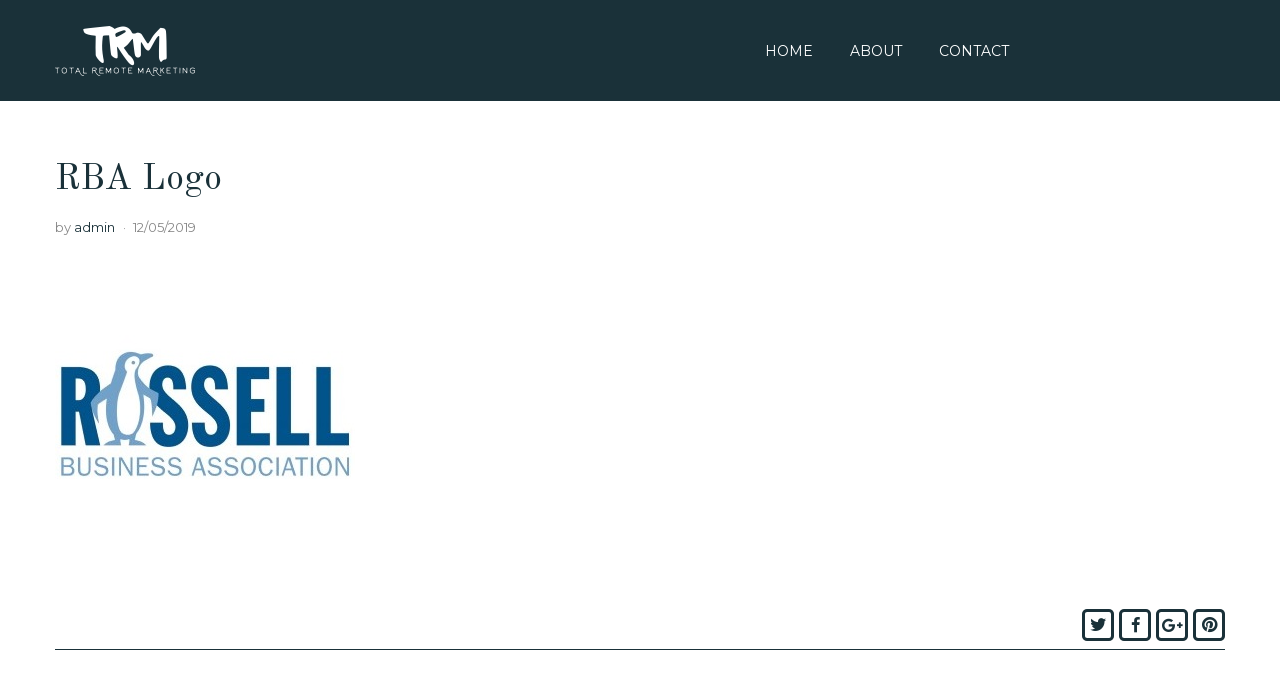

--- FILE ---
content_type: text/html; charset=UTF-8
request_url: http://trm.nz/rba-logo/
body_size: 5151
content:
<!DOCTYPE html>
<html lang="en-NZ">
<head>
<meta charset="UTF-8">
<meta name="viewport" content="width=device-width, initial-scale=1">
<link rel="profile" href="http://gmpg.org/xfn/11">

<title>RBA Logo &#8211; TRM NZ</title>
<link rel='dns-prefetch' href='//s0.wp.com' />
<link rel='dns-prefetch' href='//fonts.googleapis.com' />
<link rel='dns-prefetch' href='//s.w.org' />
<link rel="alternate" type="application/rss+xml" title="TRM NZ &raquo; Feed" href="http://trm.nz/feed/" />
<link rel="alternate" type="application/rss+xml" title="TRM NZ &raquo; Comments Feed" href="http://trm.nz/comments/feed/" />
		<script type="text/javascript">
			window._wpemojiSettings = {"baseUrl":"https:\/\/s.w.org\/images\/core\/emoji\/12.0.0-1\/72x72\/","ext":".png","svgUrl":"https:\/\/s.w.org\/images\/core\/emoji\/12.0.0-1\/svg\/","svgExt":".svg","source":{"concatemoji":"http:\/\/trm.nz\/wp-includes\/js\/wp-emoji-release.min.js?ver=5.3.17"}};
			!function(e,a,t){var n,r,o,i=a.createElement("canvas"),p=i.getContext&&i.getContext("2d");function s(e,t){var a=String.fromCharCode;p.clearRect(0,0,i.width,i.height),p.fillText(a.apply(this,e),0,0);e=i.toDataURL();return p.clearRect(0,0,i.width,i.height),p.fillText(a.apply(this,t),0,0),e===i.toDataURL()}function c(e){var t=a.createElement("script");t.src=e,t.defer=t.type="text/javascript",a.getElementsByTagName("head")[0].appendChild(t)}for(o=Array("flag","emoji"),t.supports={everything:!0,everythingExceptFlag:!0},r=0;r<o.length;r++)t.supports[o[r]]=function(e){if(!p||!p.fillText)return!1;switch(p.textBaseline="top",p.font="600 32px Arial",e){case"flag":return s([127987,65039,8205,9895,65039],[127987,65039,8203,9895,65039])?!1:!s([55356,56826,55356,56819],[55356,56826,8203,55356,56819])&&!s([55356,57332,56128,56423,56128,56418,56128,56421,56128,56430,56128,56423,56128,56447],[55356,57332,8203,56128,56423,8203,56128,56418,8203,56128,56421,8203,56128,56430,8203,56128,56423,8203,56128,56447]);case"emoji":return!s([55357,56424,55356,57342,8205,55358,56605,8205,55357,56424,55356,57340],[55357,56424,55356,57342,8203,55358,56605,8203,55357,56424,55356,57340])}return!1}(o[r]),t.supports.everything=t.supports.everything&&t.supports[o[r]],"flag"!==o[r]&&(t.supports.everythingExceptFlag=t.supports.everythingExceptFlag&&t.supports[o[r]]);t.supports.everythingExceptFlag=t.supports.everythingExceptFlag&&!t.supports.flag,t.DOMReady=!1,t.readyCallback=function(){t.DOMReady=!0},t.supports.everything||(n=function(){t.readyCallback()},a.addEventListener?(a.addEventListener("DOMContentLoaded",n,!1),e.addEventListener("load",n,!1)):(e.attachEvent("onload",n),a.attachEvent("onreadystatechange",function(){"complete"===a.readyState&&t.readyCallback()})),(n=t.source||{}).concatemoji?c(n.concatemoji):n.wpemoji&&n.twemoji&&(c(n.twemoji),c(n.wpemoji)))}(window,document,window._wpemojiSettings);
		</script>
		<style type="text/css">
img.wp-smiley,
img.emoji {
	display: inline !important;
	border: none !important;
	box-shadow: none !important;
	height: 1em !important;
	width: 1em !important;
	margin: 0 .07em !important;
	vertical-align: -0.1em !important;
	background: none !important;
	padding: 0 !important;
}
</style>
	<link rel='stylesheet' id='wp-block-library-css'  href='http://trm.nz/wp-includes/css/dist/block-library/style.min.css?ver=5.3.17' type='text/css' media='all' />
<link rel='stylesheet' id='contact-form-7-css'  href='http://trm.nz/wp-content/plugins/contact-form-7/includes/css/styles.css?ver=5.1.3' type='text/css' media='all' />
<link rel='stylesheet' id='multidot-plugins-style-css'  href='http://trm.nz/wp-content/themes/multidot/assets/css/plugins.min.css?ver=5.3.17' type='text/css' media='all' />
<link rel='stylesheet' id='multidot-fonts-css'  href='https://fonts.googleapis.com/css?family=Old+Standard+TT%7CMontserrat%3A400%2C700&#038;ver=5.3.17' type='text/css' media='all' />
<link rel='stylesheet' id='multidot-style-css'  href='http://trm.nz/wp-content/themes/multidot/style.min.css?ver=5.3.17' type='text/css' media='all' />
<style id='multidot-style-inline-css' type='text/css'>

			.page-cover {
				background-image: url("http://trm.nz/wp-content/uploads/2019/05/RBA-Logo.jpg");
				background-size: cover;
				background-repeat: no-repeat;
				background-position: 50% 50%;
			}
</style>
<link rel='stylesheet' id='jetpack_css-css'  href='http://trm.nz/wp-content/plugins/jetpack/css/jetpack.css?ver=8.0' type='text/css' media='all' />
<script type='text/javascript' src='http://trm.nz/wp-includes/js/jquery/jquery.js?ver=1.12.4-wp'></script>
<script type='text/javascript' src='http://trm.nz/wp-includes/js/jquery/jquery-migrate.min.js?ver=1.4.1'></script>
<!--[if lte IE 9]>
<script type='text/javascript' src='http://trm.nz/wp-content/themes/multidot/assets/js/html5shiv.min.js'></script>
<![endif]-->
<link rel='https://api.w.org/' href='http://trm.nz/wp-json/' />
<link rel="EditURI" type="application/rsd+xml" title="RSD" href="http://trm.nz/xmlrpc.php?rsd" />
<link rel="wlwmanifest" type="application/wlwmanifest+xml" href="http://trm.nz/wp-includes/wlwmanifest.xml" /> 
<meta name="generator" content="WordPress 5.3.17" />
<link rel='shortlink' href='https://wp.me/aaJQjn-2W' />
<link rel="alternate" type="application/json+oembed" href="http://trm.nz/wp-json/oembed/1.0/embed?url=http%3A%2F%2Ftrm.nz%2Frba-logo%2F" />
<link rel="alternate" type="text/xml+oembed" href="http://trm.nz/wp-json/oembed/1.0/embed?url=http%3A%2F%2Ftrm.nz%2Frba-logo%2F&#038;format=xml" />

<link rel='dns-prefetch' href='//v0.wordpress.com'/>
<style type='text/css'>img#wpstats{display:none}</style><style type="text/css">.recentcomments a{display:inline !important;padding:0 !important;margin:0 !important;}</style>
<!-- Jetpack Open Graph Tags -->
<meta property="og:type" content="article" />
<meta property="og:title" content="RBA Logo" />
<meta property="og:url" content="http://trm.nz/rba-logo/" />
<meta property="og:description" content="Visit the post for more." />
<meta property="article:published_time" content="2019-05-12T03:50:30+00:00" />
<meta property="article:modified_time" content="2019-05-12T03:50:30+00:00" />
<meta property="og:site_name" content="TRM NZ" />
<meta property="og:image" content="http://trm.nz/wp-content/uploads/2019/05/RBA-Logo.jpg" />
<meta name="twitter:text:title" content="RBA Logo" />
<meta name="twitter:image" content="http://trm.nz/wp-content/uploads/2019/05/RBA-Logo.jpg?w=640" />
<meta name="twitter:card" content="summary_large_image" />
<meta name="twitter:description" content="Visit the post for more." />

<!-- End Jetpack Open Graph Tags -->
<link rel="icon" href="http://trm.nz/wp-content/uploads/2018/11/cropped-TRM_square-1-32x32.jpg" sizes="32x32" />
<link rel="icon" href="http://trm.nz/wp-content/uploads/2018/11/cropped-TRM_square-1-192x192.jpg" sizes="192x192" />
<link rel="apple-touch-icon-precomposed" href="http://trm.nz/wp-content/uploads/2018/11/cropped-TRM_square-1-180x180.jpg" />
<meta name="msapplication-TileImage" content="http://trm.nz/wp-content/uploads/2018/11/cropped-TRM_square-1-270x270.jpg" />
</head>

<body class="attachment attachment-template-default single single-attachment postid-182 attachmentid-182 attachment-jpeg wp-custom-logo full-width-container default-post-style layout-1c elementor-default">

<div id="page" class="site">

	<div class="wide-container">

		<header id="masthead" class="site-header">

			<div class="container">

				<div class="site-branding">
<div class="logo"><a href="http://trm.nz" rel="home">
<img src="http://trm.nz/wp-content/uploads/2019/05/white-logo140x50.png" alt="TRM NZ" />
</a>
</div>
</div>

									<nav class="main-navigation" id="site-navigation">
						<div class="primary-menu-items"><ul id="primary-menu" class="primary-menu"><li id="menu-item-213" class="menu-item menu-item-type-post_type menu-item-object-page menu-item-home menu-item-213"><a href="http://trm.nz/">Home</a></li>
<li id="menu-item-126" class="menu-item menu-item-type-post_type menu-item-object-page menu-item-126"><a href="http://trm.nz/about/">About</a></li>
<li id="menu-item-125" class="menu-item menu-item-type-post_type menu-item-object-page menu-item-125"><a href="http://trm.nz/contact/">Contact</a></li>
</ul></div>
											</nav>
				
			</div>

		</header><!-- #masthead -->

		
		<div id="content" class="site-content">

	<div class="container">

		<div id="primary" class="content-area">
			<main id="main" class="site-main">

				
					
<article id="post-182" class="post-182 attachment type-attachment status-inherit no-post-thumbnail entry">

	
		
		<header class="entry-header">

			<h1 class="entry-title">RBA Logo</h1>
			
		<div class="entry-meta">

							<span class="entry-author">
										by <a class="url fn n" href="http://trm.nz/author/admin/">admin</a>				</span>
			
			<time class="entry-date published" datetime="2019-05-12T15:50:30+12:00">12/05/2019</time>

			
		</div>

		
		</header>

		
	
	<div class="entry-content">

		<p class="attachment"><a href='http://trm.nz/wp-content/uploads/2019/05/RBA-Logo.jpg'><img width="300" height="300" src="http://trm.nz/wp-content/uploads/2019/05/RBA-Logo.jpg" class="attachment-medium size-medium" alt="" srcset="http://trm.nz/wp-content/uploads/2019/05/RBA-Logo.jpg 300w, http://trm.nz/wp-content/uploads/2019/05/RBA-Logo-150x150.jpg 150w, http://trm.nz/wp-content/uploads/2019/05/RBA-Logo-70x70.jpg 70w" sizes="(max-width: 300px) 100vw, 300px" /></a></p>
		
	</div>

	<footer class="entry-footer">

		
					<div class="post-share">
				<ul>
					<li class="twitter"><a href="https://twitter.com/intent/tweet?text=RBA+Logo&amp;url=http%3A%2F%2Ftrm.nz%2Frba-logo%2F" target="_blank"><i class="fa fa-twitter"></i><span class="screen-reader-text">Twitter</span></a></li>
					<li class="facebook"><a href="https://www.facebook.com/sharer/sharer.php?u=http%3A%2F%2Ftrm.nz%2Frba-logo%2F" target="_blank"><i class="fa fa-facebook"></i><span class="screen-reader-text">Facebook</span></a></li>
					<li class="google-plus"><a href="https://plus.google.com/share?url=http%3A%2F%2Ftrm.nz%2Frba-logo%2F" target="_blank"><i class="fa fa-google-plus"></i><span class="screen-reader-text">Google+</span></a></li>
					<li class="pinterest"><a href="https://pinterest.com/pin/create/button/?url=http%3A%2F%2Ftrm.nz%2Frba-logo%2F&amp;media=http%3A%2F%2Ftrm.nz%2Fwp-content%2Fuploads%2F2019%2F05%2FRBA-Logo.jpg" target="_blank"><i class="fa fa-pinterest"></i><span class="screen-reader-text">Pinterest</span></a></li>
				</ul>
			</div>
		
	</footer>

</article><!-- #post-## -->

							<div class="post-pagination">

			
			
		</div>
	
					
					
					
			<div class="random-posts posts-in-grid">
				<h3 class="random-title posts-in-grid-title">Random Posts:</h3>
				<ul>
											<li>
															<a class="thumbnail-link" href="http://trm.nz/design/the-main-elements-of-web-design/"><img width="740" height="494" src="http://trm.nz/wp-content/uploads/2018/05/designer.jpg" class="entry-thumbnail wp-post-image" alt="The Main Elements of Web Design" srcset="http://trm.nz/wp-content/uploads/2018/05/designer.jpg 1200w, http://trm.nz/wp-content/uploads/2018/05/designer-300x200.jpg 300w, http://trm.nz/wp-content/uploads/2018/05/designer-1024x682.jpg 1024w" sizes="(max-width: 740px) 100vw, 740px" /></a>
																														<span class="cat-link">
									<a href="http://trm.nz/category/design/">Design</a>
								</span>
																						<h2 class="entry-title"><a href="http://trm.nz/design/the-main-elements-of-web-design/" rel="bookmark">The Main Elements of Web Design</a></h2>						</li>
											<li>
															<a class="thumbnail-link" href="http://trm.nz/design/best-online-graphic-design-courses/"><img width="740" height="494" src="http://trm.nz/wp-content/uploads/2018/05/man.jpg" class="entry-thumbnail wp-post-image" alt="Best Online Graphic Design Courses" srcset="http://trm.nz/wp-content/uploads/2018/05/man.jpg 1200w, http://trm.nz/wp-content/uploads/2018/05/man-300x200.jpg 300w, http://trm.nz/wp-content/uploads/2018/05/man-1024x682.jpg 1024w" sizes="(max-width: 740px) 100vw, 740px" /></a>
																														<span class="cat-link">
									<a href="http://trm.nz/category/design/">Design</a>
								</span>
																						<h2 class="entry-title"><a href="http://trm.nz/design/best-online-graphic-design-courses/" rel="bookmark">Best Online Graphic Design Courses</a></h2>						</li>
											<li>
															<a class="thumbnail-link" href="http://trm.nz/business/8-best-places-to-work/"><img width="740" height="494" src="http://trm.nz/wp-content/uploads/2018/05/agency.jpg" class="entry-thumbnail wp-post-image" alt="8 Best Places to Work" srcset="http://trm.nz/wp-content/uploads/2018/05/agency.jpg 1200w, http://trm.nz/wp-content/uploads/2018/05/agency-300x200.jpg 300w, http://trm.nz/wp-content/uploads/2018/05/agency-768x512.jpg 768w, http://trm.nz/wp-content/uploads/2018/05/agency-1024x683.jpg 1024w" sizes="(max-width: 740px) 100vw, 740px" /></a>
																														<span class="cat-link">
									<a href="http://trm.nz/category/business/">Business</a>
								</span>
																						<h2 class="entry-title"><a href="http://trm.nz/business/8-best-places-to-work/" rel="bookmark">8 Best Places to Work</a></h2>						</li>
											<li>
															<a class="thumbnail-link" href="http://trm.nz/design/minimalist-desk-accessories/"><img width="740" height="494" src="http://trm.nz/wp-content/uploads/2018/05/desk.jpg" class="entry-thumbnail wp-post-image" alt="Minimalist Desk Accessories" srcset="http://trm.nz/wp-content/uploads/2018/05/desk.jpg 1200w, http://trm.nz/wp-content/uploads/2018/05/desk-300x200.jpg 300w, http://trm.nz/wp-content/uploads/2018/05/desk-1024x682.jpg 1024w" sizes="(max-width: 740px) 100vw, 740px" /></a>
																														<span class="cat-link">
									<a href="http://trm.nz/category/design/">Design</a>
								</span>
																						<h2 class="entry-title"><a href="http://trm.nz/design/minimalist-desk-accessories/" rel="bookmark">Minimalist Desk Accessories</a></h2>						</li>
									</ul>
			</div>

		
					
					
				
			</main><!-- #main -->
		</div><!-- #primary -->

	
	</div><!-- .container -->

		</div><!-- #content -->

		<footer id="colophon" class="site-footer">

			<div class="sidebar-footer widget-column-3">
	<div class="container">

		
		
		
		
		
	</div>
</div><!-- .sidebar-footer -->


			<div class="site-info">
				<div class="container">
					<p class="copyright">© Copyright 2019 <a href="http://trm.nz">TRM NZ</a> </p>				</div>
			</div><!-- .site-info -->

		</footer><!-- #colophon -->

	</div><!-- .wide-container -->

</div><!-- #page -->

<div id="search-overlay" class="search-popup popup-content mfp-hide">
	<form method="get" class="searchform" action="http://trm.nz/">
	<input type="search" class="search-field field" placeholder="Type keyword &hellip;" value="" name="s" title="Search for:" />
</form>
</div>

	<div style="display:none">
	</div>
<script type='text/javascript'>
/* <![CDATA[ */
var wpcf7 = {"apiSettings":{"root":"http:\/\/trm.nz\/wp-json\/contact-form-7\/v1","namespace":"contact-form-7\/v1"}};
/* ]]> */
</script>
<script type='text/javascript' src='http://trm.nz/wp-content/plugins/contact-form-7/includes/js/scripts.js?ver=5.1.3'></script>
<script type='text/javascript' src='https://s0.wp.com/wp-content/js/devicepx-jetpack.js?ver=202604'></script>
<script type='text/javascript' src='http://trm.nz/wp-includes/js/imagesloaded.min.js?ver=3.2.0'></script>
<script type='text/javascript' src='http://trm.nz/wp-includes/js/masonry.min.js?ver=3.3.2'></script>
<script type='text/javascript'>
/* <![CDATA[ */
var multidot = {"site_url":"http:\/\/trm.nz\/wp-content\/themes\/multidot\/","ajaxurl":"http:\/\/trm.nz\/wp-admin\/admin-ajax.php","menu_label":"Menu","masonry_2_columns":""};
/* ]]> */
</script>
<script type='text/javascript' src='http://trm.nz/wp-content/themes/multidot/assets/js/multidot.min.js'></script>
<script type='text/javascript' src='http://trm.nz/wp-includes/js/wp-embed.min.js?ver=5.3.17'></script>
<script type='text/javascript' src='https://stats.wp.com/e-202604.js' async='async' defer='defer'></script>
<script type='text/javascript'>
	_stq = window._stq || [];
	_stq.push([ 'view', {v:'ext',j:'1:8.0',blog:'158689209',post:'182',tz:'13',srv:'trm.nz'} ]);
	_stq.push([ 'clickTrackerInit', '158689209', '182' ]);
</script>

</body>
</html>


--- FILE ---
content_type: text/css
request_url: http://trm.nz/wp-content/themes/multidot/style.min.css?ver=5.3.17
body_size: 45833
content:
/*!
 * Theme Name: Multidot
 * Theme URI: http://www.theme-junkie.com/themes/multidot
 * Description: Multidot is a modern responsive business and corporate theme that helps you to create a strong–yet beautiful–online presence for your business.
 * Version: 1.0.0
 * Author: Theme Junkie
 * Author URI: https://www.theme-junkie.com/
 * Tags: two-columns, right-sidebar, custom-background, custom-menu, editor-style, threaded-comments, translation-ready
 * Text Domain: multidot
 *
 * License: GNU General Public License v2.0 or later
 * License URI: http://www.gnu.org/licenses/gpl-2.0.html
 *
 * Multidot WordPress Theme, Copyright 2018 https://www.theme-junkie.com/
 * Multidot is distributed under the terms of the GNU GPL
 *
 * Please DO NOT EDIT THIS FILE, if you want to customize the styles, you can create a child theme
 * See: http://codex.wordpress.org/Child_Themes
 *//*! normalize.css v7.0.0 | MIT License | github.com/necolas/normalize.css */html{line-height:1.15;-ms-text-size-adjust:100%;-webkit-text-size-adjust:100%}body{margin:0}article,aside,footer,header,nav,section{display:block}h1{font-size:2em;margin:0.67em 0}figcaption,figure,main{display:block}figure{margin:1em 40px}hr{box-sizing:content-box;height:0;overflow:visible}pre{font-family:monospace, monospace;font-size:1em}a{background-color:transparent;-webkit-text-decoration-skip:objects}abbr[title]{border-bottom:none;text-decoration:underline;text-decoration:underline dotted}b,strong{font-weight:inherit}b,strong{font-weight:bolder}code,kbd,samp{font-family:monospace, monospace;font-size:1em}dfn{font-style:italic}mark{background-color:#ff0;color:#000}small{font-size:80%}sub,sup{font-size:75%;line-height:0;position:relative;vertical-align:baseline}sub{bottom:-0.25em}sup{top:-0.5em}audio,video{display:inline-block}audio:not([controls]){display:none;height:0}img{border-style:none}svg:not(:root){overflow:hidden}button,input,optgroup,select,textarea{font-family:sans-serif;font-size:100%;line-height:1.15;margin:0}button,input{overflow:visible}button,select{text-transform:none}button,html [type="button"],[type="reset"],[type="submit"]{-webkit-appearance:button}button::-moz-focus-inner,[type="button"]::-moz-focus-inner,[type="reset"]::-moz-focus-inner,[type="submit"]::-moz-focus-inner{border-style:none;padding:0}button:-moz-focusring,[type="button"]:-moz-focusring,[type="reset"]:-moz-focusring,[type="submit"]:-moz-focusring{outline:1px dotted ButtonText}fieldset{padding:0.35em 0.75em 0.625em}legend{box-sizing:border-box;color:inherit;display:table;max-width:100%;padding:0;white-space:normal}progress{display:inline-block;vertical-align:baseline}textarea{overflow:auto}[type="checkbox"],[type="radio"]{box-sizing:border-box;padding:0}[type="number"]::-webkit-inner-spin-button,[type="number"]::-webkit-outer-spin-button{height:auto}[type="search"]{-webkit-appearance:textfield;outline-offset:-2px}[type="search"]::-webkit-search-cancel-button,[type="search"]::-webkit-search-decoration{-webkit-appearance:none}::-webkit-file-upload-button{-webkit-appearance:button;font:inherit}details,menu{display:block}summary{display:list-item}canvas{display:inline-block}template{display:none}[hidden]{display:none}.wide-container{background-color:#fff}.boxed-container .wide-container,.framed-container .wide-container{max-width:120rem;margin:0 auto;box-shadow:0 0 1rem rgba(0,0,0,0.05)}.framed-container{margin:0 auto}@media (min-width: 1024px){.framed-container{margin:4rem auto}}.container{max-width:117rem;margin-left:auto;margin-right:auto;padding:0 2rem}.container:after{content:" ";display:block;clear:both}@media (min-width: 1280px){.container{padding:0}}.boxed-container .container,.framed-container .container,.framed-container .container{padding:0 4rem}.site-content{margin:6rem 0}.elementor-page .site-content{margin:0}.fixed-header .site-content{padding-top:16rem;margin:0}.fixed-header.elementor-page .site-content{padding-top:10rem;margin:0}@media (min-width: 800px){.layout-2c-r .content-area{width:65.811965812%;float:right}}@media (min-width: 800px){.layout-2c-l .content-area{width:65.811965812%;float:left}}@media (min-width: 800px){.layout-1c-n .content-area{width:65.811965812%;margin:auto}}.layout-1c .content-area{width:100%}@media (min-width: 800px){.layout-2c-r .widget-area{width:23.0769230769%;float:left}}@media (min-width: 800px){.layout-2c-l .widget-area{width:23.0769230769%;float:right}}@media (min-width: 600px){.layout-2c-l .posts-grid .grid-two-col,.layout-2c-r .posts-grid .grid-two-col{width:48.0519480519%;float:left;margin-right:3.8961038961%}.layout-1c .posts-grid .grid-two-col{width:48.7179487179%;float:left;margin-right:2.5641025641%}.posts-grid .grid-two-col:nth-of-type(2n){float:right;margin-right:0}.posts-grid .grid-two-col:nth-of-type(2n+1){clear:left}}@media (min-width: 600px){.posts-grid .grid-three-col{width:48.7179487179%;float:left;margin-right:2.5641025641%}.posts-grid .grid-three-col:nth-of-type(2n){float:right;margin-right:0}.posts-grid .grid-three-col:nth-of-type(2n+1){clear:left}}@media (min-width: 800px){.posts-grid .grid-three-col{width:31.6239316239%;float:left;margin-right:2.5641025641%}.posts-grid .grid-three-col:nth-of-type(2n){float:left;margin-right:2.5641025641%}.posts-grid .grid-three-col:nth-of-type(2n+1){clear:none}.posts-grid .grid-three-col:nth-of-type(3n){float:right;margin-right:0}.posts-grid .grid-three-col:nth-of-type(3n+1){clear:left}}*,*:before,*:after{box-sizing:border-box}html{font-size:62.5%}body{font-family:"Montserrat",sans-serif;font-size:1.8rem;font-weight:400;font-style:normal;line-height:2.7rem;color:#878787;background:#f5f5f5}@media (max-width: 600px){body{font-size:1.6rem;line-height:2.4rem}}::-moz-selection{color:#fff;background:#1a3139;text-shadow:none}::selection{color:#fff;background:#1a3139;text-shadow:none}::-moz-selection{color:#fff;background:#1a3139;text-shadow:none}figure>img{display:block}img{max-width:100%;height:auto}img[class*="align"],img[class*="attachment-"]{height:auto}.wp-caption{max-width:100%;margin-bottom:2.4rem}.wp-caption img[class*="wp-image-"]{display:block;margin-bottom:0.5rem}.wp-caption-text{font-size:1.4rem;font-style:italic;color:#999}.wp-smiley{margin-top:0;margin-bottom:0;padding:0;border:0}embed,iframe,object{width:100%;max-width:100%}.alignleft{float:left;margin-right:2.7rem}.alignright{float:right;margin-left:2.7rem}.aligncenter{clear:both}.alignnone{display:block}.screen-reader-text{clip:rect(1px, 1px, 1px, 1px);position:absolute !important;height:1px;width:1px;overflow:hidden}.screen-reader-text:focus{background-color:#f1f1f1;border-radius:3px;box-shadow:0 0 2px 2px rgba(0,0,0,0.6);clip:auto !important;color:#21759b;display:block;font-size:14px;font-size:1.4rem;font-weight:bold;height:auto;left:5px;line-height:normal;padding:15px 23px 14px;text-decoration:none;top:5px;width:auto;z-index:100000}table{width:100%;margin-bottom:2.7rem}table th,table td{padding:1rem;text-align:left;vertical-align:top;border-bottom:1px solid #f3f3f3}table th{text-transform:uppercase;border-bottom:1rem solid #f3f3f3}table tr th:first-child,table tr td:first-child{padding-left:0}table tr th:last-child,table tr td:last-child{padding-right:0}.sticky,.bypostauthor{font-size:inherit}.gallery{margin-bottom:2rem}.gallery-item{position:relative;float:left;overflow:hidden;margin:0 0.4rem 0.4rem 0}.gallery-icon a,.gallery-icon img{display:block}.gallery-columns-1 .gallery-item{max-width:100%}.gallery-columns-2 .gallery-item{max-width:48%;max-width:calc(50% - 4px)}.gallery-columns-3 .gallery-item{max-width:32%;max-width:calc(33.3% - 4px)}.gallery-columns-4 .gallery-item{max-width:23%;max-width:calc(25% - 4px)}.gallery-columns-5 .gallery-item{max-width:19%;max-width:calc(20% - 4px)}.gallery-columns-6 .gallery-item{max-width:15%;max-width:calc(16.7% - 4px)}.gallery-columns-7 .gallery-item{max-width:13%;max-width:calc(14.28% - 4px)}.gallery-columns-8 .gallery-item{max-width:11%;max-width:calc(12.5% - 4px)}.gallery-columns-9 .gallery-item{max-width:9%;max-width:calc(11.1% - 4px)}.gallery-columns-1 .gallery-item:nth-of-type(1n),.gallery-columns-2 .gallery-item:nth-of-type(2n),.gallery-columns-3 .gallery-item:nth-of-type(3n),.gallery-columns-4 .gallery-item:nth-of-type(4n),.gallery-columns-5 .gallery-item:nth-of-type(5n),.gallery-columns-6 .gallery-item:nth-of-type(6n),.gallery-columns-7 .gallery-item:nth-of-type(7n),.gallery-columns-8 .gallery-item:nth-of-type(8n),.gallery-columns-9 .gallery-item:nth-of-type(9n){margin-right:0}.gallery-columns-1.gallery-size-medium figure.gallery-item:nth-of-type(1n+1),.gallery-columns-1.gallery-size-thumbnail figure.gallery-item:nth-of-type(1n+1),.gallery-columns-2.gallery-size-thumbnail figure.gallery-item:nth-of-type(2n+1),.gallery-columns-3.gallery-size-thumbnail figure.gallery-item:nth-of-type(3n+1){clear:left}.gallery-caption{font-size:1.4rem;line-height:2.1rem;position:absolute;bottom:0;left:0;box-sizing:border-box;width:100%;max-height:50%;margin:0;padding:0.2rem 0.8rem;text-align:left;opacity:0;color:#fff;background-color:#000;background-color:rgba(0,0,0,0.7)}.gallery-caption:before{position:absolute;top:0;left:0;width:100%;height:100%;min-height:5rem;content:""}.gallery-item:hover .gallery-caption{opacity:0}.gallery-columns-7 .gallery-caption,.gallery-columns-8 .gallery-caption,.gallery-columns-9 .gallery-caption{display:none}.posts-grid,.gallery,.clearfix,.comment-container,.pagination,.widget_address li,.widget_business_hours li,.related-posts,.random-posts,.posts-in-grid,.prev-post,.next-post,.multidot-blog-grid .multidot-grid-meta,.multidot-portfolio-grid .multidot-grid-meta,.single-portfolio .entry{*zoom:1}.posts-grid:before,.gallery:before,.clearfix:before,.comment-container:before,.pagination:before,.widget_address li:before,.widget_business_hours li:before,.related-posts:before,.random-posts:before,.posts-in-grid:before,.prev-post:before,.next-post:before,.multidot-blog-grid .multidot-grid-meta:before,.multidot-portfolio-grid .multidot-grid-meta:before,.single-portfolio .entry:before,.posts-grid:after,.gallery:after,.clearfix:after,.comment-container:after,.pagination:after,.widget_address li:after,.widget_business_hours li:after,.related-posts:after,.random-posts:after,.posts-in-grid:after,.prev-post:after,.next-post:after,.multidot-blog-grid .multidot-grid-meta:after,.multidot-portfolio-grid .multidot-grid-meta:after,.single-portfolio .entry:after{display:table;content:""}.posts-grid:after,.gallery:after,.clearfix:after,.comment-container:after,.pagination:after,.widget_address li:after,.widget_business_hours li:after,.related-posts:after,.random-posts:after,.posts-in-grid:after,.prev-post:after,.next-post:after,.multidot-blog-grid .multidot-grid-meta:after,.multidot-portfolio-grid .multidot-grid-meta:after,.single-portfolio .entry:after{clear:both}.primary-menu,.primary-menu .sub-menu,.commentlist,.post-share ul,.posts_with_thumbnail ul,.widget_address ul,.widget_business_hours ul,.posts-in-grid ul,#filter-links,.portfolio-details ul{margin:0;padding:0;list-style:none}.aligncenter{display:block;margin-right:auto;margin-left:auto}a{transition:all 200ms ease-in-out 0s;text-decoration:none;color:#81c9c7}a:visited{color:#6fc1bf}a:hover,a:visited:hover{text-decoration:none;color:#878787}h1,h2,h3,h4,h5,h6{font-family:"Old Standard TT",serif;font-weight:400;font-style:normal;margin:1.35rem 0;color:#1a3139}h1,.h1{font-size:3.6rem;line-height:3.96rem}h2,.h2{font-size:3rem;line-height:3.3rem}h3,.h3{font-size:2.4rem;line-height:3.12rem}h4,.h4{font-size:2rem;line-height:2.6rem}h5,.h5{font-size:1.6rem}h6,.h6{font-size:1.4rem}p{margin:0 0 2.7rem}abbr[title],dfn[title]{cursor:help}del{vertical-align:baseline;text-decoration:line-through;color:#aaa}code,kbd,pre,samp{font-size:1.6rem}pre{margin:2.7rem 0;padding:2.7rem;color:#2080ad;background-color:#fafafa}code{color:#2080ad}blockquote{font-style:italic;margin:2.7rem 4rem;padding-left:2rem;color:#777;border-left:0.3rem solid #81c9c7}blockquote cite{position:relative;display:block;padding:1rem 0 0 2rem;color:#555}blockquote cite:before{position:absolute;left:0;content:"\2014"}q:before,q:after,blockquote:before,blockquote:after{content:""}address{display:block;margin:0 0 2.7rem}ul,ol{margin:1.8rem 0;padding:0 0 0 2.7rem}ul{list-style:disc}ol{list-style-type:decimal}ol ol{list-style:upper-alpha}ol ol ol{list-style:lower-roman}ol ol ol ol{list-style:lower-alpha}li ul,li ol{margin:0}dl{margin:2.7rem}dt{font-weight:700}dd{margin-bottom:2.7rem}hr{clear:both;height:0.1rem;min-height:0;margin:2.7rem 0;border-top:0.1rem solid #f3f3f3;border-right:0;border-bottom:0;border-left:0}hr.dotted{border-style:dotted}hr.dashed{border-style:dashed}hr.blackborder{border-color:#000}hr.whiteborder{border-color:#fff}@media print{*{color:#000 !important;background:transparent !important;box-shadow:none !important;text-shadow:none !important}a,a:visited{text-decoration:underline}a[href]:after{content:" (" attr(href) ")"}abbr[title]:after{content:" (" attr(title) ")"}.ir a:after,a[href^="javascript:"]:after,a[href^="#"]:after{content:""}pre,blockquote{border:1px solid #999;page-break-inside:avoid}thead{display:table-header-group}tr,img{page-break-inside:avoid}img{max-width:100% !important}@page{margin:.5cm}p,h2,h3{orphans:3;widows:3}h2,h3{page-break-after:avoid}}form input[type="text"],form input[type="password"],form input[type="email"],form input[type="url"],form input[type="date"],form input[type="month"],form input[type="time"],form input[type="datetime"],form input[type="datetime-local"],form input[type="week"],form input[type="number"],form input[type="search"],form input[type="tel"],form input[type="color"],form select,form textarea{display:inline-block;box-sizing:border-box;height:4.5rem;padding:.9rem 1rem;vertical-align:middle;border:0.1rem solid #000;background-color:#fff;border-radius:0;-webkit-border-radius:0;-webkit-appearance:none;width:100%}@media (min-width: 500px){form input[type="text"],form input[type="password"],form input[type="email"],form input[type="url"],form input[type="date"],form input[type="month"],form input[type="time"],form input[type="datetime"],form input[type="datetime-local"],form input[type="week"],form input[type="number"],form input[type="search"],form input[type="tel"],form input[type="color"],form select,form textarea{width:auto}}form textarea{height:auto}form input:not([type]){display:inline-block;box-sizing:border-box;padding:.5em .6em;border:1px solid #ccc;border-radius:4px;box-shadow:inset 0 1px 3px #ddd}form input[type="color"]{padding:.2em .5em}form input[type="text"]:focus,form input[type="password"]:focus,form input[type="email"]:focus,form input[type="url"]:focus,form input[type="date"]:focus,form input[type="month"]:focus,form input[type="time"]:focus,form input[type="datetime"]:focus,form input[type="datetime-local"]:focus,form input[type="week"]:focus,form input[type="number"]:focus,form input[type="search"]:focus,form input[type="tel"]:focus,form input[type="color"]:focus,form select:focus,form textarea:focus{border-color:#129fea;outline:0;background-color:#fff}form input:not([type]):focus{border-color:#129fea;outline:0}form input[type="file"]:focus,form input[type="radio"]:focus,form input[type="checkbox"]:focus{outline:thin solid #129fea;outline:1px auto #129fea}form input[type="checkbox"],form input[type="radio"]{display:inline-block;margin:.5em 0}form input[type="text"][disabled],form input[type="password"][disabled],form input[type="email"][disabled],form input[type="url"][disabled],form input[type="date"][disabled],form input[type="month"][disabled],form input[type="time"][disabled],form input[type="datetime"][disabled],form input[type="datetime-local"][disabled],form input[type="week"][disabled],form input[type="number"][disabled],form input[type="search"][disabled],form input[type="tel"][disabled],form input[type="color"][disabled],form select[disabled],form textarea[disabled]{cursor:not-allowed;color:#cad2d3;background-color:#eaeded}form input:not([type])[disabled]{cursor:not-allowed;color:#cad2d3;background-color:#eaeded}form input[readonly],form select[readonly],form textarea[readonly]{color:#777;border-color:#ccc;background-color:#eee}form input:focus:invalid,form textarea:focus:invalid,form select:focus:invalid{color:#b94a48;border-color:#e9322d}form input[type="file"]:focus:invalid:focus,form input[type="radio"]:focus:invalid:focus,form input[type="checkbox"]:focus:invalid:focus{outline-color:#e9322d}form select{height:2.25em;border:1px solid #ccc;background-color:white}form select[multiple]{height:auto}form label{margin:.5em 0 .2em}form fieldset{margin:0;padding:.35em 0 .75em;border:0}form legend{display:block;width:100%;margin-bottom:.3em;padding:.3em 0;color:#333;border-bottom:1px solid #e5e5e5}button,input[type="button"],input[type="reset"],input[type="submit"],.button{font-family:inherit;font-size:100%;text-decoration:none;padding:.9rem 3rem;color:#000;border:0.3rem solid #1a3139;background-color:#fff;text-transform:uppercase;cursor:pointer;transition:background-color linear 200ms;border-radius:5px}button:visited,input[type="button"]:visited,input[type="reset"]:visited,input[type="submit"]:visited,.button:visited{color:#000}button:visited:hover,input[type="button"]:visited:hover,input[type="reset"]:visited:hover,input[type="submit"]:visited:hover,.button:visited:hover{color:#fff}.button-primary{background-color:#1a3139;color:#fff;padding:1.5rem 3.3rem;border:none rgba(0,0,0,0)}button:hover,input[type="button"]:hover,input[type="reset"]:hover,input[type="submit"]:hover,button:focus,input[type="button"]:focus,input[type="reset"]:focus,input[type="submit"]:focus,.button:hover,.button:focus{background-color:#1a3139;color:#fff}button:focus,input[type="button"]:focus,input[type="reset"]:focus,input[type="submit"]:focus,.button:focus{outline:0}button:active,input[type="button"]:active,input[type="reset"]:active,input[type="submit"]:active,.button:active{background-color:#000;color:#fff}button::-moz-focus-inner,.button::-moz-focus-inner,input[type="button"]::-moz-focus-inner,input[type="reset"]::-moz-focus-inner,input[type="submit"]::-moz-focus-inner{padding:0;border:0}.site-header{background-color:#1a3139;min-height:10rem;line-height:10rem}.fixed-header .site-header{position:fixed;width:100%;top:0;z-index:99}.site-branding{line-height:inherit}@media (min-width: 900px){.site-branding{width:23.0769230769%;float:left;margin-right:2.5641025641%}}.site-branding .site-title{margin:0;line-height:inherit}.site-branding .logo img{vertical-align:middle}.main-navigation{position:relative}@media (min-width: 900px){.main-navigation{width:74.358974359%;float:right;margin-right:0}}.primary-menu-items{float:left}@media (min-width: 768px){.primary-menu-items{width:71.2643678161%}}@media (min-width: 1025px){.primary-menu-items{width:77.0114942529%}}.primary-menu{text-align:right;display:none}@media (min-width: 900px){.primary-menu{display:block}}.primary-menu li{position:relative;display:inline-block}.primary-menu li.current-menu-item>a{color:#81c9c7}@media (min-width: 900px){.primary-menu li:hover>.sub-menu{display:block;-webkit-animation:200ms linear animate_submenu;animation:200ms linear animate_submenu}}.primary-menu a{text-transform:uppercase;font-size:1.4rem;color:#fff;padding:0 1.6rem;display:block}.primary-menu a:hover{color:#81c9c7}.primary-menu .sub-menu{text-align:left;border-top:0;line-height:1.5}@media (min-width: 900px){.primary-menu .sub-menu{position:absolute;z-index:9999;top:100%;left:0;display:none;min-width:20rem;background-color:#81c9c7;border-radius:0 0 3px 3px;padding-bottom:1rem;padding-top:1rem}}.primary-menu .sub-menu ul{top:0;left:100%}.primary-menu .sub-menu>li a{position:relative;transition:all 120ms linear}.primary-menu .sub-menu>li a:hover{margin-left:.5rem}.primary-menu .sub-menu li{display:block;margin:0 2rem;border-bottom:0.1rem solid #5dbab7}.primary-menu .sub-menu li:last-child{border-bottom:0}.primary-menu .sub-menu a{text-transform:capitalize;color:#1a3139;padding:1rem 0}.slicknav_menu{display:block;padding:0;background-color:transparent;line-height:2.4rem}@media (min-width: 900px){.slicknav_menu{display:none}}.slicknav_menu .slicknav_btn{margin:0;background-color:transparent;text-shadow:none;border-radius:0;position:absolute;right:0;top:-6.5rem}.slicknav_menu .slicknav_nav{padding-bottom:2rem;font-size:inherit}.slicknav_menu .slicknav_nav .slicknav_row:hover{background:transparent;border-radius:0}.slicknav_menu .slicknav_nav a{margin-left:0;margin-right:0;padding-left:0;padding-right:0}.slicknav_menu .slicknav_nav a:visited{color:#fff}.slicknav_menu .slicknav_nav a:hover{background:transparent;border-radius:0;color:#81c9c7}@-webkit-keyframes animate_submenu{from{opacity:0}to{opacity:1}}@keyframes animate_submenu{from{opacity:0}to{opacity:1}}.entry{margin-bottom:10rem;position:relative}.elementor-page .entry{margin-bottom:0}.entry:nth-last-of-type(1){border-bottom:0;padding-bottom:0}.single .entry{margin-bottom:6rem}.entry-header{margin-bottom:3rem}.elementor-page .entry-header{display:none}.cat-link a{font-size:1.3rem;text-transform:uppercase}h2.entry-title{font-size:2.5rem;line-height:3rem;margin-bottom:1rem}@media (min-width: 500px){h2.entry-title{font-size:3.3rem;line-height:4.5rem}}h2.entry-title a{color:#1a3139}h2.entry-title a:visited{color:#1a3139}h2.entry-title a:hover{color:#81c9c7}.entry-meta{font-size:1.3rem}.entry-meta a{color:#1a3139}.entry-meta a:visited{color:#1a3139}.entry-meta a:hover{color:#81c9c7}.entry-meta .entry-date::before,.entry-meta .entry-comment::before{content:"\00b7";display:inline-block;padding:0 .5rem}.entry-meta .entry-date::before{padding-right:.7rem}.thumbnail-link{display:block;margin-bottom:2.7rem;position:relative;overflow:hidden;-webkit-transform:translate3d(0, 0, 0)}.thumbnail-link:hover img{-webkit-transform:translate3d(0, 0, 0);-webkit-perspective:0;-webkit-backface-visibility:hidden;-webkit-transform:scale(1.1);-ms-transform:scale(1.1);transform:scale(1.1);-moz-transform:scale(1.1) rotate(0.1deg);opacity:0.9}.thumbnail-link img{display:block;transition:all 600ms}.entry-summary{margin-bottom:4rem;font-size:1.6rem}.more-link-wrapper{width:100%;text-align:center;display:inline-block}@media (min-width: 480px){.more-link-wrapper{width:auto}}.more-link-wrapper a{display:inline-block}.page-title{margin-top:0}.tag-links{margin-bottom:2rem;display:block}@media (min-width: 480px){.tag-links{margin-bottom:0;display:inline-block}}.tag-links a{font-size:1.3rem;text-transform:lowercase;color:#fff;background-color:#1a3139;padding:.8rem;display:inline-block;line-height:1;font-family:"Montserrat",sans-serif;border-radius:5px}.tag-links a:hover{background-color:#81c9c7;color:#fff}.entry-footer{margin-top:3rem;border-bottom:0.1rem solid #1a3139;padding-bottom:4rem;text-align:center}.elementor-page .entry-footer{display:none}@media (min-width: 480px){.entry-footer{text-align:left}}.site-info{background-color:#142b33;color:#fff;text-align:center;font-size:1.3rem;padding:3rem 0}.site-info p{margin-bottom:0}.comments-title{text-align:center;margin-bottom:4rem}.comments-title::after{content:"";border-bottom:0.1rem solid #1a3139;width:2.7rem;display:block;padding-top:.7rem}@media (min-width: 480px){.comments-title{text-align:left}}.comment-reply-title,.comments-title{text-transform:uppercase;font-size:2rem}.commentlist{margin-bottom:4rem}.commentlist .comment{margin-bottom:6rem}.commentlist .children{margin:6rem 0;padding-left:0;list-style:none}@media (min-width: 600px){.commentlist .children{padding-left:9rem}}@media (min-width: 240px) and (max-width: 768px){.commentlist .children .children{padding-left:0}}.commentlist .children .avatar{width:7rem}@media (min-width: 480px){.comment-avatar{width:14.5299145299%;float:left;margin-right:2.5641025641%}.comment-body{width:82.905982906%;float:right;margin-right:0}}.comment-avatar{text-align:center;margin-bottom:1rem}@media (min-width: 480px){.comment-avatar{margin-bottom:0}}.comment-avatar .avatar{border-radius:50%}.comment-avatar .name{font-size:1.4rem;font-weight:600;text-transform:uppercase;display:block}.comment-avatar .name a{color:#1a3139}.comment-avatar .name a:hover{color:#81c9c7}.comment-body{position:relative;font-size:1.6rem;line-height:2.4rem}.comment-body .comment-wrapper{position:relative;padding:2.5rem;border:0.1rem solid #f3f3f3}.comment-body .comment-head{font-size:1.4rem;margin-bottom:2.4rem}.comment-body .comment-head a{color:#999}@media (max-width: 479px){.comment-body .comment-content{font-size:1.6rem}}.comment-body .comment-content p:last-of-type{margin-bottom:0}.comment-reply-link{font-size:1.2rem;text-transform:uppercase;position:relative;top:auto;right:auto;display:inline-block;padding-top:2rem;transition:color .2s ease-in-out;color:#999}@media (min-width: 480px){.comment-reply-link{position:absolute;top:2.5rem;right:2.5rem;padding-top:0}}.author-badge{font-size:1.1rem;font-weight:600;text-transform:uppercase;line-height:1;display:inline-block;margin-bottom:2rem;padding:.4rem .6rem;color:#fff;background-color:#81c9c7}@media (min-width: 480px){.author-badge{margin-bottom:0}}.children .comment-respond,.layout-2c-l .comment-respond{margin-top:0}@media (min-width: 601px){.children .comment-respond,.layout-2c-l .comment-respond{margin-top:6rem}}.children .comment-form-author,.children .comment-form-email,.children .comment-form-url,.layout-2c-l .comment-form-author,.layout-2c-l .comment-form-email,.layout-2c-l .comment-form-url{display:block;width:100%}.comments-area{border-top:0.1rem solid #1a3139;margin-bottom:8.1rem;padding-top:3.5rem}@media (min-width: 801px){.comments-area{margin-bottom:2.7rem}}.comment-notes{font-size:1.4rem;font-style:italic;color:#999}form.comment-form label{font-size:1.2rem;font-weight:600;display:block;text-transform:uppercase}form.comment-form input[type="text"],form.comment-form input[type="email"],form.comment-form input[type="url"],form.comment-form textarea{border-radius:0;background-color:#fff;font-size:1.6rem}form.comment-form .comment-form-comment{clear:both}@media (min-width: 500px){form.comment-form .comment-form-author,form.comment-form .comment-form-email,form.comment-form .comment-form-url{float:left;width:32%;margin-right:2%}}form.comment-form .comment-form-author input,form.comment-form .comment-form-email input,form.comment-form .comment-form-url input{width:100%}form.comment-form textarea{width:100%;font-family:"Montserrat",sans-serif;font-size:1.6rem;line-height:2.4rem}form.comment-form .comment-form-url{margin-right:0}.required{color:#f00}#cancel-comment-reply-link{font-family:"Montserrat",sans-serif;font-size:1.3rem}#comment-nav-above{margin-bottom:3rem}.comment-navigation .nav-previous{display:inline;float:left}.comment-navigation .nav-next{display:inline;float:right;text-align:right}.comment-navigation a{color:#555}.social-search{float:left;margin-left:2.5641025641%;display:none}@media (min-width: 900px){.social-search{width:25.2873563218%;display:block}}@media (min-width: 1025px){.social-search{width:19.5402298851%}}.social-search .seperator{border-left:1px solid #fff;margin-right:2.3rem}.social-search .icon{background-repeat:no-repeat;background-size:contain;height:1.4rem;width:1.4rem;display:inline-block}.social-search .twitter .icon{background-image:url("assets/img/twitter.svg")}.social-search .facebook.social-link{margin-right:1.5rem}.social-search .facebook .icon{background-image:url("assets/img/facebook.svg")}.social-search .social-link{margin-right:2rem;position:relative}.social-search .search-toggle:focus{outline:none}.social-search .search-toggle .icon{background-image:url("assets/img/search.svg")}.popup-content{position:relative;text-align:center}.popup-content .search-field{color:#fff;border:none;background:transparent;height:auto;width:100%;font-size:3rem;font-family:"Montserrat",sans-serif;font-weight:700;text-align:center}@media (min-width: 500px){.popup-content .search-field{font-size:6rem}}.popup-content .search-field::-webkit-input-placeholder{color:#fff;text-align:center;text-transform:uppercase;font-family:"Montserrat",sans-serif;font-weight:700}.popup-content .search-field::-moz-placeholder{color:#fff;text-align:center;text-transform:uppercase;font-family:"Montserrat",sans-serif;font-weight:700}.popup-content .search-field:-ms-input-placeholder{color:#fff;text-align:center;text-transform:uppercase;font-family:"Montserrat",sans-serif;font-weight:700}.popup-content .search-field:-moz-placeholder{color:#fff;text-align:center;text-transform:uppercase;font-family:"Montserrat",sans-serif;font-weight:700}.popup-content .search-field:focus{background:transparent}.mfp-close{opacity:1;color:#000}.popup-fade{background:rgba(221,221,221,0.85)}.popup-fade.mfp-bg{opacity:0;transition:all 0.15s ease-out}.popup-fade.mfp-bg.mfp-ready{opacity:0.8}.popup-fade.mfp-bg.mfp-removing{opacity:0}.popup-fade.mfp-wrap .mfp-content{opacity:0;transition:all 0.15s ease-out}.popup-fade.mfp-wrap.mfp-ready .mfp-content{opacity:1}.popup-fade.mfp-wrap.mfp-removing .mfp-content{opacity:0}.home .post-share{display:none}@media (min-width: 480px){.home .post-share{display:inline-block}}@media (min-width: 480px){.post-share{display:inline-block;float:right}}.post-share li{display:inline-block}.post-share li.facebook .fa{font-size:1.65rem}.post-share li.google-plus .fa{font-size:1.6rem}.post-share a{color:#1a3139;border:0.3rem solid #1a3139;display:inline-block;width:3.2rem;height:3.2rem;text-align:center;border-radius:5px}.post-share a:hover{background-color:#1a3139;color:#fff}.pagination{border-top:0.3rem solid #1a3139;text-align:center;text-transform:uppercase;padding-top:1.2rem;clear:both;margin-bottom:2rem}@media (min-width: 800px){.pagination{margin-bottom:0}}.pagination .page-numbers{margin-right:.5rem;font-weight:700;color:#1a3139;border:0.3rem solid #1a3139;display:inline-block;min-width:3.2rem;height:3.2rem;text-align:center;margin-bottom:1rem;border-radius:.5rem}@media (min-width: 375px){.pagination .page-numbers{margin-bottom:0}}.pagination .page-numbers:hover,.pagination .page-numbers.current{background-color:#1a3139;color:#fff !important}.pagination .next{float:right;margin-right:0;padding:0 1rem}.pagination .prev{float:left;margin-right:0;padding:0 1rem}.traditional-pagination .next,.traditional-pagination .prev{padding:0}.traditional-pagination div a{font-weight:700;color:#1a3139;border:0.3rem solid #1a3139;display:inline-block;text-align:center;border-radius:.5rem;padding:.5rem 1.5rem}@media (min-width: 375px){.traditional-pagination div a{margin-bottom:0}}.traditional-pagination div a:hover,.traditional-pagination div a.current{background-color:#1a3139;color:#fff !important}.widget-area{margin-top:7rem}@media (min-width: 800px){.widget-area{margin-top:0}}.sidebar-footer{background-color:#1a3139;color:#c5c5c5;padding:6rem 0 2rem}@media (min-width: 568px){.widget-column-6 .footer-column{width:48.7179487179%;float:left;margin-right:2.5641025641%}.widget-column-6 .footer-column.footer-column-2,.widget-column-6 .footer-column.footer-column-4,.widget-column-6 .footer-column.footer-column-6{float:right;margin-right:0}}@media (min-width: 801px){.widget-column-6 .footer-column{width:14.5299145299%;float:left;margin-right:2.5641025641%}.widget-column-6 .footer-column.footer-column-2,.widget-column-6 .footer-column.footer-column-4{float:left;margin-right:2.5641025641%}.widget-column-6 .footer-column.footer-column-6{float:right;margin-right:0}}@media (min-width: 600px){.widget-column-4 .footer-column{width:23.0769230769%;float:left;margin-right:2.5641025641%}.widget-column-4 .footer-column.footer-column-4{float:right;margin-right:0}}@media (min-width: 568px){.widget-column-3 .footer-column{width:31.6239316239%;float:left;margin-right:2.5641025641%}.widget-column-3 .footer-column.footer-column-3{float:right;margin-right:0}}.widget{margin-bottom:5rem;font-size:1.5rem;line-height:2.4rem}.sidebar-footer .widget{font-size:1.3rem;line-height:2.3rem}.widget ul{margin-left:0;padding-left:0}.sidebar-footer .widget ul{padding-left:1.8rem}.widget li{padding:1rem 0}.sidebar-footer .widget li{padding:.5rem 0}.widget li a{color:#1a3139}.sidebar-footer .widget li a{color:#c5c5c5}.widget li a:hover{color:#81c9c7}.widget select{width:100%;max-width:100%;height:3.6rem;padding:1rem;border:0.1rem solid #1a3139;background-color:#fff}.widget-title{text-transform:uppercase;font-size:1.6rem;font-family:"Montserrat",sans-serif;position:relative;margin-top:0;margin-bottom:2.5rem}.sidebar-footer .widget-title{color:#fff;font-family:"Montserrat",sans-serif}.widget-title::after{content:"";border-bottom:0.1rem solid #1a3139;width:2.7rem;display:block}.sidebar-footer .widget-title::after{border:.2rem solid #142b33;margin-top:.5rem}.posts_with_thumbnail li{overflow:hidden;padding:1.5rem 0;line-height:2rem}@media (max-width: 768px){.posts_with_thumbnail li{width:48.0519480519%;float:left;margin-right:3.8961038961%}.posts_with_thumbnail li:nth-of-type(2n){float:right;margin-right:0}}@media (max-width: 600px){.posts_with_thumbnail li{clear:both;width:100%;float:left;margin-left:0;margin-right:0}}.posts_with_thumbnail .post-title{display:block;color:#1a3139;margin-bottom:1rem}.posts_with_thumbnail .post-title:hover{color:#81c9c7}.posts_with_thumbnail .thumbnail-link{margin-bottom:1rem}.posts_with_thumbnail .entry-thumbnail{display:block}.posts_with_thumbnail .cat-link a{font-size:1.2rem;text-transform:uppercase;color:#81c9c7}.ad-widget .widget-title{border:none;color:#9f9f9f;font-size:1rem;font-weight:400;letter-spacing:.1rem;margin-bottom:0;padding:0;text-align:center;text-transform:uppercase}.ad-widget .widget-title::after{content:"";border-bottom:none;width:2.7rem;display:block}.sidebar-footer .widget_address ul{padding-left:0}.widget_address .icon{width:5%;float:left}.widget_address .text{width:85%;float:right}.sidebar-footer .widget_business_hours ul{padding-left:0}.widget_business_hours li{text-align:right}.widget_business_hours .description{margin-bottom:1.5rem}.widget_business_hours .business-hours{font-size:1.2rem}.widget_business_hours .business-hours .day{float:left}.widget_business_hours .business-hours .hours{overflow:hidden}.widget_social_icons a{display:inline-block;margin:.4rem .4rem .6rem .4rem;width:4.7rem;height:4.7rem;position:relative;text-align:center;background-color:#81c9c7;color:#fff;line-height:4.8rem;opacity:1;border-radius:.4rem;font-size:1.8rem}.widget_social_icons a:hover,.widget_social_icons a:visited{color:#fff}.widget_social_icons a.facebook{background-color:#3b5998}.widget_social_icons a.twitter{background-color:#55acee}.widget_social_icons a.gplus{background-color:#dc4e41}.widget_social_icons a.instagram{background-color:#3f729b}.widget_social_icons a.pinterest{background-color:#bd081c}.widget_social_icons a.linkedin{background-color:#0077b5}.widget_social_icons a.behance{background-color:#1769ff}.widget_social_icons a.dribbble{background-color:#ea4c89}.widget_social_icons a.github{background-color:#4078c0}.widget_social_icons a.codepen{background-color:#333}.widget_social_icons a.rss{background-color:#f26522}.widget_social_icons a.tumblr{background-color:#35465c}.sidebar-footer .widget_text:first-child{margin-bottom:2rem}.sidebar-footer .widget_text p:first-child{margin-bottom:0}.page-header{margin-bottom:4rem;border-bottom:0.2rem solid #1a3139;text-align:center}.post-type-archive-portfolio .page-header{border-bottom:0}.taxonomy-description{font-size:1.4rem;line-height:2.1rem}.related-posts,.random-posts{margin-bottom:2.5rem}.related-posts li,.random-posts li{margin-bottom:5rem;position:relative}@media (min-width: 700px){.related-posts li,.random-posts li{width:48.0519480519%;float:left;margin-right:3.8961038961%}.related-posts li:nth-child(2n),.random-posts li:nth-child(2n){float:right;margin-right:0}}.related-posts li:nth-child(2n+1),.random-posts li:nth-child(2n+1){clear:right}.posts-in-grid{text-align:center}.posts-in-grid .posts-in-grid-title{text-align:left;font-size:1.8rem;text-transform:uppercase;margin-bottom:4rem}.posts-in-grid .posts-in-grid-title::after{content:"";border-bottom:0.1rem solid #1a3139;width:2.7rem;display:block;padding-top:.7rem}.posts-in-grid .thumbnail-link{margin-bottom:2rem}.posts-in-grid .cat-link a{font-size:1.2rem}.posts-in-grid .entry-title{font-size:1.8rem;line-height:2.4rem;margin-bottom:0;margin-top:.5rem}.post-pagination{overflow:hidden;position:relative;margin-bottom:6rem}.post-pagination::after{content:"";border-left:2px solid #f3f3f3;position:absolute;left:0;right:0;height:100%;width:1px;margin:auto}.post-pagination .post-detail{overflow:hidden}.post-pagination .post-detail span{display:inline-block;font-size:1.2rem;font-family:"Montserrat",sans-serif;color:#81c9c7;margin-bottom:.6rem}.post-pagination .post-detail a{color:#000;font-size:1.6rem;line-height:2.4rem;display:block}.post-pagination .post-detail a:hover{color:#81c9c7}.prev-post{margin-bottom:2.7rem}@media (min-width: 569px){.prev-post{width:35.0649350649%;float:left;margin-right:3.8961038961%;margin-bottom:0}}.prev-post .arrow{margin-right:10px}@media (min-width: 569px){.next-post{width:35.0649350649%;float:right;margin-right:0;text-align:right}}.next-post .arrow{margin-left:10px}.author-bio{margin-bottom:5rem;border-top:0.1rem solid #1a3139;border-bottom:0.1rem solid #1a3139;padding-top:5rem;padding-bottom:5rem;text-align:center}.author-bio .avatar{border-radius:50%}.author-bio .name{font-size:1.6rem;margin-top:.5rem;text-transform:uppercase;font-family:"Montserrat",sans-serif;font-weight:600}@media (min-width: 480px){.author-bio .name{font-size:1.8rem}}.author-bio .name a{color:#1a3139}.author-bio .name a:hover{color:#81c9c7}.author-bio .description{font-size:1.5rem}.author-bio .author-social-links{text-align:center}.author-bio .author-social-links a{display:inline-block;color:#bbb;margin-right:1.4rem}.author-bio .author-social-links a:hover{color:#000}.page-cover{background-color:#1a3139;text-align:center;margin-bottom:8rem;padding:12.5rem 0}.single .page-cover{min-height:40rem;display:-webkit-flex;display:-ms-flexbox;display:flex;-webkit-align-items:center;-ms-flex-align:center;align-items:center;-webkit-justify-content:flex-end;-ms-flex-pack:end;justify-content:flex-end}@media (min-width: 480px){.single .page-cover{min-height:45rem}}.has-featured-image .page-cover{position:relative}.has-featured-image .page-cover::after{content:"";display:block;width:100%;height:100%;background-color:rgba(0,0,0,0.3);position:absolute;top:0;left:0;z-index:0}.has-featured-image .page-cover .page-title,.has-featured-image .page-cover .cat-link,.has-featured-image .page-cover .entry-meta{position:relative;z-index:1}.page-cover .page-title{margin:0;font-size:2rem;line-height:2.8rem;color:#fff;display:inline-block}@media (min-width: 480px){.page-cover .page-title{font-size:3rem;line-height:4rem}}@media (min-width: 600px){.page-cover .page-title{font-size:3.8rem;line-height:4.8rem}}@media (min-width: 700px){.page-cover .page-title{font-size:4.2rem}}.page-cover .page-title span{background-color:#000;color:#fff;padding:.1rem .5rem;text-transform:capitalize}.page .page-cover .page-title{text-transform:uppercase;letter-spacing:.1rem}.single .page-cover .page-title{margin:0 auto 2.5rem}@media (min-width: 920px){.single .page-cover .page-title{width:65%}}.page-cover .cat-link{display:block;margin-bottom:1.5rem}.page-cover .cat-link a{color:#fff}.page-cover .cat-link a:hover{color:#81c9c7}.home .page-cover .cat-link{position:relative;z-index:1}.page-cover .entry-meta{color:#fff}.page-cover .entry-meta a{color:#fff}.page-cover .entry-meta a:hover{color:#81c9c7}.home .page-cover .entry-meta{position:relative;z-index:1}.multidot-blog-grid .entry,.multidot-portfolio-grid .entry{margin-bottom:3rem}.multidot-blog-grid .multidot-grid-media,.multidot-portfolio-grid .multidot-grid-media{position:relative;margin-bottom:2.5rem}.multidot-blog-grid .multidot-grid-media .multidot-grid-img,.multidot-portfolio-grid .multidot-grid-media .multidot-grid-img{position:relative;display:block}.multidot-blog-grid .multidot-grid-media img,.multidot-portfolio-grid .multidot-grid-media img{width:100%;display:block;border-radius:.5rem}.multidot-blog-grid .multidot-grid-media .overlay,.multidot-portfolio-grid .multidot-grid-media .overlay{position:absolute;top:0;left:0;width:100%;height:100%;background-color:rgba(0,0,0,0.2);opacity:0;text-align:center;transition:all .3s ease-in-out}.multidot-blog-grid .multidot-grid-media .multidot-grid-img:hover .overlay,.multidot-portfolio-grid .multidot-grid-media .multidot-grid-img:hover .overlay{opacity:1}.multidot-blog-grid .multidot-grid-media .overlay-btn,.multidot-portfolio-grid .multidot-grid-media .overlay-btn{position:absolute;top:50%;left:50%;margin-top:-16px;margin-left:-75px;min-width:15rem;padding:1rem 1.2rem;font-size:1.2rem;font-weight:600;line-height:1;text-transform:uppercase;letter-spacing:.1rem;color:#fff;border:.1rem solid #fff;z-index:2;border-radius:3rem;transition:all .3s ease}.multidot-blog-grid .multidot-grid-media .overlay-btn:hover,.multidot-portfolio-grid .multidot-grid-media .overlay-btn:hover{background-color:#fff;color:#333}.multidot-blog-grid .multidot-grid-media .entry-author-link,.multidot-portfolio-grid .multidot-grid-media .entry-author-link{display:block;position:absolute;bottom:-35px;left:50%;margin-left:-35px;width:7rem;height:7rem;border:5px solid #fff;border-radius:50%;z-index:3}.multidot-blog-grid .multidot-grid-media .entry-author-link img,.multidot-portfolio-grid .multidot-grid-media .entry-author-link img{border-radius:50%}.multidot-blog-grid.has-avatar .multidot-grid-media,.multidot-portfolio-grid.has-avatar .multidot-grid-media{margin-bottom:4.5rem}.multidot-blog-grid .multidot-grid-details,.multidot-portfolio-grid .multidot-grid-details{padding:0 0 2rem}.multidot-blog-grid .multidot-grid-details .multidot-grid-title,.multidot-portfolio-grid .multidot-grid-details .multidot-grid-title{font-size:1.8rem;font-weight:400;margin:0 0 1.5rem}.multidot-blog-grid .multidot-grid-details .multidot-grid-title a:hover,.multidot-portfolio-grid .multidot-grid-details .multidot-grid-title a:hover{color:#1a3139}.multidot-blog-grid .multidot-grid-excerpt,.multidot-portfolio-grid .multidot-grid-excerpt{font-size:1.5rem;line-height:2.4rem}.multidot-blog-grid .multidot-grid-meta,.multidot-portfolio-grid .multidot-grid-meta{list-style:none;margin:0;font-size:1.3rem;padding-left:0}.multidot-blog-grid .multidot-grid-meta,.multidot-blog-grid .multidot-grid-meta li a,.multidot-portfolio-grid .multidot-grid-meta,.multidot-portfolio-grid .multidot-grid-meta li a{color:#1a3139}.multidot-blog-grid .multidot-grid-meta li a:hover,.multidot-portfolio-grid .multidot-grid-meta li a:hover{text-decoration:underline}.multidot-blog-grid .multidot-grid-meta li.meta-comments,.multidot-portfolio-grid .multidot-grid-meta li.meta-comments{float:left}.multidot-blog-grid .multidot-grid-meta li.meta-cat,.multidot-portfolio-grid .multidot-grid-meta li.meta-cat{float:right}.multidot-blog-grid .multidot-grid-meta li i,.multidot-portfolio-grid .multidot-grid-meta li i{margin-right:.6rem}.multidot-blog-grid .multidot-grid-meta.multidot-center,.multidot-portfolio-grid .multidot-grid-meta.multidot-center{text-align:center}.multidot-blog-grid .multidot-grid-meta.multidot-center li.meta-comments,.multidot-blog-grid .multidot-grid-meta.multidot-center li.meta-cat,.multidot-portfolio-grid .multidot-grid-meta.multidot-center li.meta-comments,.multidot-portfolio-grid .multidot-grid-meta.multidot-center li.meta-cat{float:none}.multidot-portfolio-grid .grid-three-col{margin-right:0 !important}.multidot-portfolio-grid.has-excerpt .entry .entry-title{margin-bottom:1rem}.multidot-portfolio-grid.has-excerpt .multidot-grid-details{margin-bottom:.5rem}.multidot-portfolio-grid .multidot-grid-details{padding-bottom:0}.elementor-widget-container .multidot-portfolio-grid .entry-title{margin-bottom:0}.multidot-portfolio-grid .portfolio-terms{font-size:1.4rem}#filter-links{text-align:center;margin-bottom:6rem}#filter-links li{display:inline-block;margin-right:1.5rem}#filter-links li.active a{background-color:#1a3139;color:#fff}#filter-links a{color:#1a3139;font-weight:700;font-size:1.4rem;text-transform:uppercase;border:.1rem solid #f3f3f3;padding:.6rem 2.4rem;display:block}.blog-type-g-2 .posts-grid .entry,.blog-type-g-3 .posts-grid .entry,.blog-type-m-2 .posts-grid .entry,.blog-type-m-3 .posts-grid .entry{margin-bottom:5rem}.posts-grid .grid-two-col .entry-header,.posts-grid .grid-three-col .entry-header{margin-bottom:1.5rem}.posts-grid .grid-two-col .entry-title,.posts-grid .grid-three-col .entry-title{font-size:2.5rem;line-height:3.5rem}.posts-grid .grid-two-col .entry-summary,.posts-grid .grid-three-col .entry-summary{font-size:1.5rem;line-height:2.3rem;margin-bottom:2rem}.posts-grid .grid-two-col .more-link,.posts-grid .grid-three-col .more-link{padding:0;border:none;font-size:1.4rem;text-transform:uppercase;border-bottom:0.2rem solid #1a3139;border-radius:0;transition:all ease-in-out 200ms}.posts-grid .grid-two-col .more-link:hover,.posts-grid .grid-three-col .more-link:hover{background-color:transparent;color:#1a3139;border-color:#81c9c7}@media (min-width: 600px){.modern-post-style .page-cover,.modern-post-style .site-content{margin:0}}@media (min-width: 600px){.modern-post-style .entry{margin-top:-8rem;background-color:#fff;padding:2rem 2rem 0}}.single-portfolio .thumbnail-link{margin-bottom:4rem}.single-portfolio .entry-content{font-size:1.6rem;line-height:2.4rem}.single-portfolio .entry-title{font-size:3rem}@media (min-width: 800px){.portfolio-content{width:57.264957265%;float:left}}@media (min-width: 800px){.portfolio-details{width:31.6239316239%;float:right}}.portfolio-details .entry-title{font-size:2.4rem;text-transform:uppercase}.portfolio-details li{margin-bottom:3rem}.portfolio-details .info{font-weight:700;display:block}
